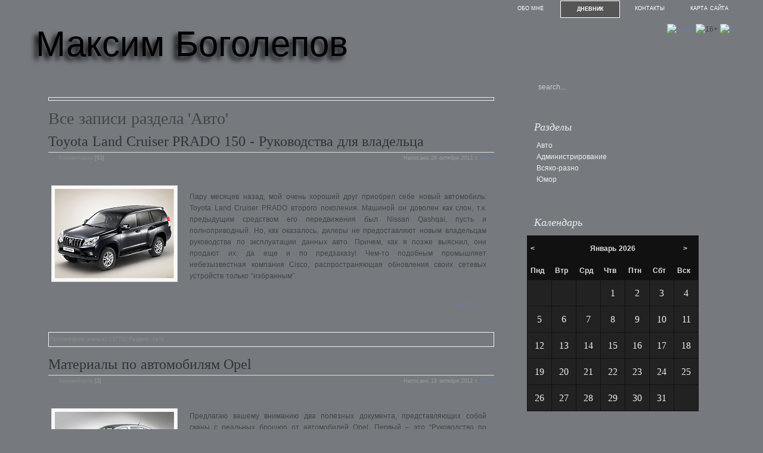

--- FILE ---
content_type: text/html; charset=utf-8
request_url: https://maxblogs.ru/articles/?pg=6&c=avto
body_size: 7948
content:
<!DOCTYPE html PUBLIC "-//W3C//DTD XHTML 1.0 Transitional//EN" "http://www.w3.org/TR/xhtml1/DTD/xhtml1-transitional.dtd">
<html xmlns="http://www.w3.org/1999/xhtml" xml:lang="en" lang="ru-ru" dir="ltr">

<head>
<meta http-equiv="content-type" content="text/html; charset=utf-8" />
<title>Авто - статьи раздела 6 &shy; Максим Боголепов</title>
<meta http-equiv="imagetoolbar" content="no" />


    <meta name="description" content="Домашняя страница Максима Боголепова" />


<meta name="title" content="Авто - статьи раздела 6 &shy; Максим Боголепов" />
<meta name="language" content="ru" />

    
        <link rel="canonical" href="https://maxblogs.ru/articles/" />
    

<meta name="revisit-after" content="7 days" />
<meta name="author" content="Максим Боголепов" />
<meta name="rating" content="general" />
<meta name="generator" content="Textpattern CMS" />
<meta name="copyright" content="Copyright 2009 - 2026, Максим Боголепов. Some rights reserved." />
<meta name="viewport" content="width=device-width, initial-scale=1" />
<meta name="index" content="https://maxblogs.ru/" />
<meta name="distribution" content="global" />
<meta name="robots" content="noindex, follow, noodp, noydir" />
<meta name="googlebot" content="noarchive" />
<link rel="home" href="https://maxblogs.ru/" />
<link rel="index" title="Домашняя страница Максима Боголепова" href="https://maxblogs.ru/" />
<link rel="EditURI" type="application/rsd+xml" title="RSD" href="https://maxblogs.ru/rpc/" />
<meta name="yandex-verification" content="ca998b078fab808c" />
<meta name="google-site-verification" content="1M3Vj1Vfr4DQvTODQ6bQnnp4FC9otCEtg_mEXda_l1E" />
<meta name="wot-verification" content="899bb82fb8b929c1d460" />
<link rel="icon" href="https://maxblogs.ru/favicon.ico" type="x-icon" />
<link rel="shortcut icon" href="https://maxblogs.ru/favicon.ico" type="x-icon" />
<link rel="stylesheet" type="text/css" media="screen" href="https://maxblogs.ru/css.php?n=reset&amp;t=default" />

<link rel="stylesheet" type="text/css" media="screen" href="https://maxblogs.ru/css.php?n=css-reset&amp;t=default" />

<link rel="stylesheet" type="text/css" media="screen" href="https://maxblogs.ru/css.php?n=translucence&amp;t=default" />

<link rel="stylesheet" type="text/css" media="screen" href="https://maxblogs.ru/css.php?n=custom&amp;t=default" />

<link rel="alternate" type="application/atom+xml" title="Atom канал" href="https://maxblogs.ru/atom/?section=articles&amp;category=avto" />
<link rel="alternate" type="application/rss+xml" title="RSS поток" href="https://maxblogs.ru/rss/?section=articles&amp;category=avto" />
<script src="https://maxblogs.ru/js/rating.js" type="text/javascript"></script>
<link rel="stylesheet" type="text/css" href="https://maxblogs.ru/css.php?n=prettyPhoto&amp;t=default" />

<script src="https://maxblogs.ru/js/jquery.js" type="text/javascript"></script>
<script src="https://maxblogs.ru/js/jquery.prettyPhoto.js" type="text/javascript"></script>
<script type="text/javascript">
  $(document).ready(function(){
$("a[rel^='prettyPhoto']").prettyPhoto({hook:'rel',theme:'light_rounded',slideshow:5000,autoplay_slideshow:false});
  });
</script>
<!--[if IE 6]><script src="https://maxblogs.ru/js/DD_belatedPNG_0.0.8a-min.js"></script>
<script>DD_belatedPNG.fix('#logo_img, #bg_header, #inner_body_block_head, #body_block, .mysite_widget_divider, #inner_body_block_foot, .header_socials img, #s');</script><![endif]-->
</head>

<body id="articles" class="alignC sidebar_1R">

<h1>
  
    
    Авто - статьи раздела. &shy; Максим Боголепов
    
  



</h1>

<div id="bg_middle">
<div id="bg_header">
<div id="bg_footer">
<div id="container">
<div id="header">
<div id="inner_header">

<!--LiveInternet counter--><script type="text/javascript"><!--
new Image().src = "http://counter.yadro.ru/hit?r"+
escape(document.referrer)+((typeof(screen)=="undefined")?"":
";s"+screen.width+"*"+screen.height+"*"+(screen.colorDepth?
screen.colorDepth:screen.pixelDepth))+";u"+escape(document.URL)+
";"+Math.random();//--></script><!--/LiveInternet counter-->

<!-- Yandex.Metrika counter -->
<script type="text/javascript">
(function (d, w, c) {
    (w[c] = w[c] || []).push(function() {
        try {
            w.yaCounter987442 = new Ya.Metrika({id:987442,
                    webvisor:true,
                    clickmap:true,
                    trackLinks:true,
                    accurateTrackBounce:true});
        } catch(e) { }
    });

    var n = d.getElementsByTagName("script")[0],
        s = d.createElement("script"),
        f = function () { n.parentNode.insertBefore(s, n); };
    s.type = "text/javascript";
    s.async = true;
    s.src = (d.location.protocol == "https:" ? "https:" : "http:") + "//mc.yandex.ru/metrika/watch.js";

    if (w.opera == "[object Opera]") {
        d.addEventListener("DOMContentLoaded", f, false);
    } else { f(); }
})(document, window, "yandex_metrika_callbacks");
</script>
<noscript><div><img src="//mc.yandex.ru/watch/987442" style="position:absolute; left:-9999px;" alt="" /></div></noscript>
<!-- /Yandex.Metrika counter -->

<!-- Rating@Mail.ru counter -->
<script type="text/javascript">
var _tmr = window._tmr || (window._tmr = []);
_tmr.push({id: "2001313", type: "pageView", start: (new Date()).getTime()});
(function (d, w, id) {
  if (d.getElementById(id)) return;
  var ts = d.createElement("script"); ts.type = "text/javascript"; ts.async = true; ts.id = id;
  ts.src = (d.location.protocol == "https:" ? "https:" : "http:") + "//top-fwz1.mail.ru/js/code.js";
  var f = function () {var s = d.getElementsByTagName("script")[0]; s.parentNode.insertBefore(ts, s);};
  if (w.opera == "[object Opera]") { d.addEventListener("DOMContentLoaded", f, false); } else { f(); }
})(document, window, "topmailru-code");
</script><noscript><div style="position:absolute;left:-10000px;">
<img src="//top-fwz1.mail.ru/counter?id=2001313;js=na" style="border:0;" height="1" width="1" alt="Рейтинг@Mail.ru" />
</div></noscript>
<!-- //Rating@Mail.ru counter -->

<div id="site_name"><a rel="home" href="https://maxblogs.ru/">Максим Боголепов</a></div>

<div id="social_media">
  <div id="feed" class="header_socials">
    <a title="Enter" href="https://maxblogs.ru/textpattern" target="_blank"><img alt="enter" src="https://maxblogs.ru/site-design/enter.png" /></a>
    <img title="Сождержимое сайта предназначено для пользователей старше 16 лет" alt="16+" style="cursor: pointer;" src="https://maxblogs.ru/site-design/16.png" />
    <a class="subscribe" rel="alternate" title="RSS2 Feed" href="https://maxblogs.ru/rss/"><img alt="rss" src="https://maxblogs.ru/site-design/rss.png" /></a>
  </div>
</div>
<div id="main_navigation" class="menu">

<ul class="section_list"><li><a href="https://maxblogs.ru/about/">Обо мне</a></li>
<li><a class="current_page_item" href="https://maxblogs.ru/articles/">Дневник</a></li>
<li><a href="https://maxblogs.ru/contact/">Контакты</a></li>
<li><a href="https://maxblogs.ru/sitemap/">Карта сайта</a></li></ul>

</div>
<div id="header_searchbar">
  <div id="mysite_search">
    <form method="post" id="searchform" action="https://maxblogs.ru/search/">
      <input type="text" class="field" name="q" id="q" value="search..." onfocus="if (this.value == 'search...') {this.value = '';}" onblur="if (this.value == '') {this.value = 'search...';}" />
      <input type="submit" id="searchsubmit" value="Search" />
    </form>
  </div>
</div>

<div id="header_image" ></div>
<div id="header_overlay"></div>
<br class="clearboth" />

</div> <!-- inner_header -->
</div> <!-- header -->

<div id="inner_body_block_head"></div>
<div id="body_block">
<div id="primary">
<div class="content">


<script type="text/javascript"><!--
google_ad_client = "ca-pub-3322995280738841";
/* 728x90, создано 25.03.10 */
google_ad_slot = "2090742975";
google_ad_width = 728;
google_ad_height = 90;
//-->
</script>
<script type="text/javascript"
src="http://pagead2.googlesyndication.com/pagead/show_ads.js">
</script>
<div id="fraza"></div>



  <h2 class="page_title">Все записи раздела 'Авто'</h2>
  


  <div id="post">

<h2 class="blog_h2"><a rel="bookmark" href="https://maxblogs.ru/articles/toyota-land-cruiser-prado-150-rukovodstva-dlya-vladeltsa">Toyota Land Cruiser PRADO 150 - Руководства для владельца</a></h2>

<div class="top_metadata">
<div class="comment_count"><a href="https://maxblogs.ru/articles/toyota-land-cruiser-prado-150-rukovodstva-dlya-vladeltsa#Комментарий"  class="comments_invite">Комментарии</a> [53]</div>
<div class="date_author">Написано 26 октября 2012 г. <a rel="author" href="https://maxblogs.ru/articles/?author=Makc">Makc</a></div>
</div>

<div class="entry">
<table width="740"><tr>
		<td width="200"><a href="http://www.maxblogs.ru/images/1329.jpg" rel="prettyPhoto" title="Toyota Land Cruiser PRADO" target="_blank"><img src="https://maxblogs.ru/images/1329t.png" alt="Toyota Land Cruiser PRADO 150" class="alignleft" width="200" height="150" /></a></td>
		<td>Пару месяцев назад, мой очень хороший друг приобрел себе новый автомобиль: Toyota Land Cruiser <span class="caps">PRADO</span> второго поколения. Машиной он доволен как слон, т.к. предыдущим средством его передвижения был Nissan Qashqai, пусть и полноприводный. Но, как оказалось, дилеры не предоставляют новым владельцам руководства по эксплуатации данных авто. Причем, как я позже выяснил, они продают их, да еще и по предзаказу! Чем-то подобным промышляет небезызвестная компания Cisco, распространяющая обновления своих сетевых устройств только &#8220;избранным&#8221;.</td>
</tr></table>
<div class="more_link"><a rel="bookmark" href="https://maxblogs.ru/articles/toyota-land-cruiser-prado-150-rukovodstva-dlya-vladeltsa">Далее ...</a></div>
</div>

<br class="clearboth" />

<div class="bottom_metadata">
<strong>Просмотров статьи:</strong> 137700 

<strong>Раздел:</strong> <a rel="tag" href="https://maxblogs.ru/articles/?c=avto">Авто</a>
</div>
</div><div id="post">

<h2 class="blog_h2"><a rel="bookmark" href="https://maxblogs.ru/articles/materialy-po-avtomobilyam-opel">Материалы по автомобилям Opel</a></h2>

<div class="top_metadata">
<div class="comment_count"><a href="https://maxblogs.ru/articles/materialy-po-avtomobilyam-opel#Комментарий"  class="comments_invite">Комментарии</a> [3]</div>
<div class="date_author">Написано 19 октября 2012 г. <a rel="author" href="https://maxblogs.ru/articles/?author=Makc">Makc</a></div>
</div>

<div class="entry">
<table width="740"><tr>
		<td width="200"><a href="http://www.maxblogs.ru/images/799.jpg" rel="prettyPhoto" title="Opel Astra H" target="_blank"><img src="https://maxblogs.ru/images/799t.jpg" alt="Opel Astra H Sedan" class="alignleft" width="200" height="100" /></a></td>
		<td>Предлагаю вашему вниманию два полезных документа, представляющих собой сканы с реальных брошюр от автомобилей Opel. Первый &#8211; это &#8220;Руководство по медиасистеме&#8221; (автомобильной информационно-развлекательной системе &#8211; магнитоле); второй &#8211; &#8220;Сервисный буклет Opel международного образца&#8221;, в котором вы найдете информацию о графике и регламенте технического обслуживания и гарантии на автомобили opel.</td>
</tr></table>
<div class="more_link"><a rel="bookmark" href="https://maxblogs.ru/articles/materialy-po-avtomobilyam-opel">Далее ...</a></div>
</div>

<br class="clearboth" />

<div class="bottom_metadata">
<strong>Просмотров статьи:</strong> 23524 

<strong>Раздел:</strong> <a rel="tag" href="https://maxblogs.ru/articles/?c=avto">Авто</a>
</div>
</div><div id="post">

<h2 class="blog_h2"><a rel="bookmark" href="https://maxblogs.ru/articles/shtrafy-s-1-go-yanvarya-2013-goda">Штрафы с 1-го января 2013 года</a></h2>

<div class="top_metadata">
<div class="comment_count"><a href="https://maxblogs.ru/articles/shtrafy-s-1-go-yanvarya-2013-goda#Комментарий"  class="comments_invite">Комментарии</a> [2]</div>
<div class="date_author">Написано 19 октября 2012 г. <a rel="author" href="https://maxblogs.ru/articles/?author=Makc">Makc</a></div>
</div>

<div class="entry">
<table width="740"><tr>
		<td width="200"><img src="https://maxblogs.ru/images/1319.jpg" alt="ПДД" class="alignleft" width="200" height="200" /></td>
		<td>Партия власти «Единая Россия» обнародовала текст поправок к Кодексу об административных правонарушениях (КоАП) РФ, усиливающих ответственность за правонарушения для водителей, вступающие в силу с 1 января 2013 года.</td>
		</tr></table>
<div class="more_link"><a rel="bookmark" href="https://maxblogs.ru/articles/shtrafy-s-1-go-yanvarya-2013-goda">Далее ...</a></div>
</div>

<br class="clearboth" />

<div class="bottom_metadata">
<strong>Просмотров статьи:</strong> 15927 

<strong>Раздел:</strong> <a rel="tag" href="https://maxblogs.ru/articles/?c=avto">Авто</a>
</div>
</div><div id="post">

<h2 class="blog_h2"><a rel="bookmark" href="https://maxblogs.ru/articles/obzor-detskogo-avtokresla">Обзор детского автокресла</a></h2>

<div class="top_metadata">
<div class="comment_count"><a href="https://maxblogs.ru/articles/obzor-detskogo-avtokresla#Комментарий"  class="comments_invite">Комментарии</a> [4]</div>
<div class="date_author">Написано 20 сентября 2012 г. <a rel="author" href="https://maxblogs.ru/articles/?author=Makc">Makc</a></div>
</div>

<div class="entry">
<table width="740"><tr>
		<td width="200"><a href="http://www.maxblogs.ru/images/1250.jpg" rel="prettyPhoto" title="Ребенок в машине" target="_blank"><img src="https://maxblogs.ru/images/1250t.jpg" alt="Ребенок в машине" class="alignleft" width="200" height="186" /></a></td>
		<td>Как и любые другие любящие родители, мы с супругой озабочены безопасностью нашего ребенка: дома, на улице, в автомобиле. Недавно нам пришлось решать не тривиальную задачу &#8211; как перевезти на машине нашего двухмесячного сына за 1300 километров к родственникам в Краснодарский край. Нам предстояло пройти через муки выбора детского удерживающего устройства &#8211; автокресла.</td>
		</tr></table>
<div class="more_link"><a rel="bookmark" href="https://maxblogs.ru/articles/obzor-detskogo-avtokresla">Далее ...</a></div>
</div>

<br class="clearboth" />

<div class="bottom_metadata">
<strong>Просмотров статьи:</strong> 28324 

<strong>Раздел:</strong> <a rel="tag" href="https://maxblogs.ru/articles/?c=avto">Авто</a>
</div>
</div><div id="post">

<h2 class="blog_h2"><a rel="bookmark" href="https://maxblogs.ru/articles/primery-videorolikov-snyatykh-s-pomoshchyu-dod-f900lhd">Примеры видеороликов, снятых с помощью DOD F900LHD</a></h2>

<div class="top_metadata">
<div class="comment_count"><a href="https://maxblogs.ru/articles/primery-videorolikov-snyatykh-s-pomoshchyu-dod-f900lhd#Комментарий"  class="comments_invite">Комментарии</a></div>
<div class="date_author">Написано 18 сентября 2012 г. <a rel="author" href="https://maxblogs.ru/articles/?author=Makc">Makc</a></div>
</div>

<div class="entry">
<table width="740"><tr>
		<td width="200"><a href="http://www.maxblogs.ru/images/1209.jpg" rel="prettyPhoto" title="DOD F900LHD" target="_blank"><img src="https://maxblogs.ru/images/1209t.jpg" alt="DOD F900LHD" class="alignleft" width="200" height="158" /></a></td>
		<td>С момента <a href="http://www.maxblogs.ru/407" title="Обзор видеорегистратора DOD F900LHD" target="_blank">покупки видеорегистратора</a> прошло больше месяца. Все это время я снимал свои поездки в различных видеорежимах и теперь выкладываю на ваш суд то, что получилось. Быть может, просмотр данного материала поможет вам определиться: приобретать данное устройство или нет.</td>
		</tr></table>
<div class="more_link"><a rel="bookmark" href="https://maxblogs.ru/articles/primery-videorolikov-snyatykh-s-pomoshchyu-dod-f900lhd">Далее ...</a></div>
</div>

<br class="clearboth" />

<div class="bottom_metadata">
<strong>Просмотров статьи:</strong> 14672 

<strong>Раздел:</strong> <a rel="tag" href="https://maxblogs.ru/articles/?c=avto">Авто</a>
</div>
</div>
  

<div class="blog_navigation">


          <ul id="pagenation">
<li class=''><a href='?pg=1&amp;c=avto' title='Первая страница'>&lt;&lt; Первая</a></li>
<li class=''><a href='?pg=5&amp;c=avto' title='Предыдущая страница'>&lt; Назад</a></li>
<li class=''><a href='?pg=1&amp;c=avto' title='Страница 1'>1</a></li>
<li class=''><a href='?pg=2&amp;c=avto' title='Страница 2'>2</a></li>
<li class=''><a href='?pg=3&amp;c=avto' title='Страница 3'>3</a></li>
<li class=''><a href='?pg=4&amp;c=avto' title='Страница 4'>4</a></li>
<li class=''><a href='?pg=5&amp;c=avto' title='Страница 5'>5</a></li>
<li class='current  '>6</li>
<li class=''><a href='?pg=7&amp;c=avto' title='Страница 7'>7</a></li>
<li class=''><a href='?pg=8&amp;c=avto' title='Страница 8'>8</a></li>
<li class=''><a href='?pg=9&amp;c=avto' title='Страница 9'>9</a></li>
<li class=''><a href='?pg=10&amp;c=avto' title='Страница 10'>10</a></li>
<li class=''><a href='?pg=7&amp;c=avto' title='Следующая страница'>Вперед &gt;</a></li>
<li class=''><a href='?pg=12&amp;c=avto' title='Последняя страница'>Последняя &gt;&gt;</a></li>
</ul>


</div>

</div>
</div>

<div id="secondary">
  <div class="content">
    <div class="mysite_widget_divider">
<div class="mysite_widget">
<h4>Разделы</h4>
<ul class="cbs_category_list"><li><a href="https://maxblogs.ru/articles/?c=avto">Авто</a></li>
<li><a href="https://maxblogs.ru/articles/?c=administrirovanie">Администрирование</a></li>
<li><a href="https://maxblogs.ru/articles/?c=vsyako-razno">Всяко-разно</a></li>
<li><a href="https://maxblogs.ru/articles/?c=yumor">Юмор</a></li></ul>
</div> <!-- mysite_widget -->
</div> <!-- mysite_widget_divider -->
    <div class="mysite_widget_divider">
<div class="mysite_widget">
<div id="calendar_wrap">
<h4>Календарь</h4>
<table id="small-calendar"><thead><tr class="smd_cal_navrow"><th><a href="/articles/udalenie-bonjour-service?calid=small-calendar&#38;m=12&#38;y=2025" class="smd_cal_navprev">&#60;</a></th><th colspan="5"><form action="/articles/udalenie-bonjour-service" method="get"><span>Январь</span>&#160;<span>2026</span></form></th><th><a href="/articles/udalenie-bonjour-service?calid=small-calendar&#38;m=2&#38;y=2026" class="smd_cal_navnext">&#62;</a></th></tr><tr class="smd_cal_daynames"><th>Пнд</th><th>Втр</th><th>Срд</th><th>Чтв</th><th>Птн</th><th>Сбт</th><th>Вск</th></tr></thead><tbody><tr><td class="smd_cal_empty">&nbsp;</td><td class="smd_cal_empty">&nbsp;</td><td class="smd_cal_empty">&nbsp;</td><td>
<h4>1</h4>
</td><td>
<h4>2</h4>
</td><td>
<h4>3</h4>
</td><td>
<h4>4</h4>
</td></tr><tr><td>
<h4>5</h4>
</td><td>
<h4>6</h4>
</td><td>
<h4>7</h4>
</td><td>
<h4>8</h4>
</td><td>
<h4>9</h4>
</td><td>
<h4>10</h4>
</td><td>
<h4>11</h4>
</td></tr><tr><td>
<h4>12</h4>
</td><td>
<h4>13</h4>
</td><td>
<h4>14</h4>
</td><td>
<h4>15</h4>
</td><td>
<h4>16</h4>
</td><td>
<h4>17</h4>
</td><td>
<h4>18</h4>
</td></tr><tr><td>
<h4>19</h4>
</td><td>
<h4>20</h4>
</td><td>
<h4>21</h4>
</td><td>
<h4>22</h4>
</td><td>
<h4>23</h4>
</td><td>
<h4>24</h4>
</td><td>
<h4>25</h4>
</td></tr><tr><td>
<h4>26</h4>
</td><td class="smd_cal_today">
<h4>27</h4>
</td><td>
<h4>28</h4>
</td><td>
<h4>29</h4>
</td><td>
<h4>30</h4>
</td><td>
<h4>31</h4>
</td><td class="smd_cal_empty">&nbsp;</td>
	</tr></tbody></table>
</div> <!-- calendar_wrap -->
</div> <!-- mysite_widget -->
</div> <!-- mysite_widget_divider -->
    <div class="mysite_widget_divider">
<div class="mysite_widget">
<h4>Недавние статьи</h4>
<ul>
<li><a rel="bookmark" href="https://maxblogs.ru/articles/eksgumatsiya">Эксгумация</a></li><li><a rel="bookmark" href="https://maxblogs.ru/articles/proshivka-versii-22-dlya-transcend-pf830">Прошивка версии 2.2 для Transcend PF830</a></li><li><a rel="bookmark" href="https://maxblogs.ru/articles/s-novym-2017-godom">С Новым 2017 годом!</a></li><li><a rel="bookmark" href="https://maxblogs.ru/articles/umenshenie-baz-pochtovykh-yashchikov-exchange">Уменьшение баз почтовых ящиков exchange</a></li>
</ul>
</div> <!-- mysite_widget -->
</div> <!-- mysite_widget_divider -->
    <div class="mysite_widget_divider">
  <div class="mysite_widget" align="center">

<!--LiveInternet logo--><a href="http://www.liveinternet.ru/click"
target="_blank"><img src="http://counter.yadro.ru/logo?21.5"
title="LiveInternet: показано число просмотров и посетителей за 24 часа"
alt="" border="0" width="88" height="31"/></a><!--/LiveInternet-->

<!-- begin of Top100 code -->
<script id="top100Counter" type="text/javascript" src="http://counter.rambler.ru/top100.jcn?2587185"></script><noscript><a href="http://top100.rambler.ru/navi/2587185/"><img src="http://counter.rambler.ru/top100.cnt?2587185" alt="Rambler's Top100" border="0" /></a></noscript>
<!-- end of Top100 code -->

<!-- Rating@Mail.ru logo -->
<a href="http://top.mail.ru/jump?from=2001313" target="_blank">
<img src="//top-fwz1.mail.ru/counter?id=2001313;t=464;l=1" 
style="border:0;" height="31" width="88" alt="Рейтинг@Mail.ru" /></a>
<!-- //Rating@Mail.ru logo -->

</div>
</div>
  </div>
</div>

<br class="clearboth" />
</div>
<div id="inner_body_block_foot"></div>

<div id="footer">
<div id="inner_footer">

<div id="footer_nav">
<ul class="section_list"><li><a href="https://maxblogs.ru/about/">Обо мне</a></li>
<li><a href="https://maxblogs.ru/articles/">Дневник</a></li>
<li><a href="https://maxblogs.ru/contact/">Контакты</a></li>
<li><a href="https://maxblogs.ru/sitemap/">Карта сайта</a></li></ul>
</div>

<div id="footer_link">Я&nbsp;благодарен&nbsp;<a rel="external" href="http://textpattern.com" target="_blank" title="">Textpattern</a>&nbsp;за&nbsp;движок&nbsp;сайта&nbsp;&nbsp;|&nbsp;&nbsp;<a rel="home" href="https://maxblogs.ru/">Максим Боголепов</a>&nbsp;&copy;&nbsp;2009&nbsp;-&nbsp;2026</div>
<br class="clearboth" />
</div>
</div>

</div><!-- container -->
</div><!-- bg_footer -->
</div><!-- bg_header -->
</div><!-- bg_middle -->


<script type="text/javascript">
var gaJsHost = (("https:" == document.location.protocol) ? "https://ssl." : "http://www.");
document.write(unescape("%3Cscript src='" + gaJsHost + "google-analytics.com/ga.js' type='text/javascript'%3E%3C/script%3E"));
</script>
<script type="text/javascript">
try {
var pageTracker = _gat._getTracker("UA-16102958-1");
pageTracker._trackPageview();
} catch(err) {}</script>

</body>
</html>

--- FILE ---
content_type: text/css; charset=utf-8
request_url: https://maxblogs.ru/css.php?n=css-reset&t=default
body_size: 1665
content:
html, body, div, span, object, iframe, h1, h2, h3, h4, h5, h6, p, blockquote, pre, a, address, code, del, dfn, em, img, q, dl, dt, dd, ol, ul, li, table, caption, tbody, tfoot, thead, tr, th, td {
	margin: 0;
	padding: 0;
	border: 0;
	vertical-align: baseline;
}

:focus {
	outline: 0;
}

body {
	line-height: 19px;
	word-spacing: 0.8px;
	font-size: 12px;
	color: #444;
	font-family: Tahoma, Arial, sans-serif;
	background: url(site-design/lights.jpg) repeat-x top center #767a7f fixed;
}

hr, p, ul, ol, dl, pre, address, table, form {
	margin: 7px 0px;
}

a:link, #site_name a, a:visited {
	color: #6D7C9F;
	text-decoration: none;
}

a:hover, a:active, a:focus {
	color: #767a7f;
	text-decoration: none;
	outline: none;
	-moz-outline-style: none;
}

table {
	border-collapse: collapse;
	border-spacing: 0;
}

caption, th, code {
	text-align: left;
}

td {
	text-align: justify;
	border: 0 auto;
	padding: 5px;
}

table, td, th {
	vertical-align: middle;
}

th, pre, textarea {
	border: 1px solid #ddd;
	padding: 5px;
	text-align: left;
}

pre, textarea {
	background-color: #F9F9F9;
}

code, pre {
	font-family: monospace, Verdana, Arial, sans-serif;
}

code {
	background-color: #f2e8c9;	
}

tr.alt td, th {
	background-color: #f1f1f1;
}

.page_title, #site_name, h2, h3, h4, h5, h6 {
	word-spacing: 0.8px;
	margin: 20px 0;
	font-family: georgia,times,serif;
	font-weight: lighter;
}

h1 {
	display: none;
	visibility: hidden;
	height: 1px;
	line-height: 0;
}

h2 {font-size:28px;}

h3 {font-size:22px;}

h4 {font-size:20px;}

h5 {font-size:18px;}

h6 {font-size:16px;}

body.fullwidth h2.page_title {
	margin-top: 52px;
}

strong, th, thead td, dt, dfn, b, label, caption, legend {
	font-weight: bold;
}

cite, em, dfn, i {
	font-style: italic;
}

hr {
	border: 0px;
	clear: both;
}

ul {
	list-style: square outside;
}

ol {
	list-style: decimal outside;
}

ul, ol, dd {
	margin-left: 24px;
}

ul ul, ol ul, ul ol, ol ol {
	margin-bottom:0;
}

#archive ul {
	list-style: none;
	margin-left: 0;
}

pre {
	white-space: pre;
	overflow: auto;
	width: 95%;
	padding: 8px;
}

blockquote {
	margin: 20px;
	padding: 10px 40px;
	background-color: #f9f9f9;
	background-image: url(quote_dark.png);
	background-repeat: no-repeat;
	background-position: 4px 4px;
	border: 1px solid #ddd;
}

fieldset {
	padding: 20px;
	border: 1px solid #ddd;
	background-color: #f9f9f9;
}

#primary, #secondary {
	position: relative;
	overflow: hidden;
}

* html #primary, * html #secondary {
	display: inline;
}

* html body.alignC {
	text-align: center;
}

body.alignC #container {
	position: relative;
	text-align: left;
	margin: 0 auto;
}

#container {
	width: 900px;
}

body.sidebar_1R #primary {
	float: left;
	width: 600px;
}

body.sidebar_1R #secondary {
	float: right;
	width:300px;
}

/* Content Margins */

#primary .content {
	margin: 10px;
}

#secondary .content {
	margin: 10px;
}

.clearboth {
	clear: both;
	display: block;
	height: 0px;
	visibility: hidden;
}

#header, #body_block, #footer {
	position: relative;
	clear: both;
	width: 100%;
}

#logo, #site_name, #tag_line, #header_searchbar, #header_image, #header_overlay, #announcement_text, #main_navigation {
	position: absolute;
}

#header {
	z-index: 2;
}

#body_block {
	z-index: 0;
}

#header_image {
	z-index: 1;
	overflow: hidden;
}

#header_overlay {
	z-index: 2;
}

#announcement_text {
	z-index: 3;
}

#header_searchbar {
	z-index: 21;
}

#footer {
	text-align: center;
	font-size: 10px;
}

#inner_footer {
	padding-top: 20px;
}

#footer_nav, #footer_link, #footer_xtrainfo {
	clear: both;
}

#footer_nav ul {
	list-style: none;
	margin: 0;
}

#footer_nav li {
	list-style: none;
	display: inline;
	padding: 0 8px;
}

#logo, #header_image, #header_overlay {
	background-repeat: no-repeat;
	background-position:top left;
}

#header_searchbar #searchsubmit {
	display: none;
}

.menu {
	position: relative;
	z-index: 22;
	font: 11px Verdana;
}

.menu ul {
	margin: 0;
	padding: 0;
	list-style-type: none;
	font-size: 0.8em;
	line-height: 9px;
}

.menu ul li {
	position: relative;
	display: inline;
	float: left;
	width: 100px;
}

.menu ul li a, .menu ul li a:link, .menu ul li a:visited {
	color: #fff;
}

.menu li a {
	display: block;
	background: transparent;
	padding: 9px 10px;
 	text-decoration: none;
}

.menu li a:hover {
	background: #555;
	color: #fff;
 	text-decoration: none;
	border: 1px solid #fff;
}

.menu li a.current_page_item {
	background: #555;
	border: 1px solid #fff;
	font-weight: 700;
}

--- FILE ---
content_type: text/css; charset=utf-8
request_url: https://maxblogs.ru/css.php?n=translucence&t=default
body_size: 3571
content:
/* Clearfix */
.clearfix:after {
	content: "."; 
	display: block; 
	height: 1px; 
	clear: both; .mysite_widget
	visibility: hidden;
	}

.clearfix {
	display: inline-block;
	}

/* Hides from IE-mac \*/
.clearfix {
	display: block;
	}

/* End hide from IE-mac */
#accessibility .skip, #accessibility .hideme {
	position:absolute;
	left:-1000em;
	top:-1000em;
	}

#accessibility .skip:focus, #accessibility .skip:active {
	position:static;
	left:100px;
	top:200px;
	}

/* Dimensions */
#header {
	height: 100px;
	}

#container {
	width: 1200px;
	min-width: 1200px;
	}

#body_block #primary,
#footer {
	width: 800px;
	}

body.fullwidth #body_block #primary, body.fullwidth #footer {
	width: 1200px;
	}

#body_block #secondary {
	width: 380px;
	top: -15px;
	}

#body_block #primary {
	top: -45px;
	}

#primary .content {
	margin-left: 40px;
	margin-right: 10px;
	padding: 1px;
	margin-top: 0px;
	text-align: justify;
	}

body.fullwidth #primary .content {
	margin-right: 54px;
	}

#secondary .content {
	margin 20px 10px;
	}

#inner_footer {
	padding-top: 0px;
	padding-bottom: 20px;
	}

/* Graphics */
#bg_header {
	background-image: url(site-design/menu.png);
	background-repeat: repeat-x;
	min-width: 950px;
	}

#bg_middle {
	min-width: 950px;
	}

#inner_body_block_head {
	height: 87px;
	background-color: transparent;
	background-image: url(site-design/content_top.png);
	background-position: left top;
	background-repeat: no-repeat;
	}

body.fullwidth #inner_body_block_head {
	height: 55px;
	background-image: url(site-design/content_top_fullwidth.png);
	}

#body_block {
	background-color: transparent;
	background-image: url(site-design/content_middle.png);
	background-position: left top;
	background-repeat: repeat-y;
	}

body.fullwidth #body_block {
	background-image: url(site-design/content_middle_fullwidth.png);
	}

#inner_body_block_foot {
	height: 94px;
	background-color: transparent;
	background-image: url(site-design/content_bottom.png);
	background-position: left bottom;
	background-repeat: no-repeat;
	}

body.fullwidth #inner_body_block_foot {
	height: 53px;
	background-image: url(site-design/content_bottom_fullwidth.png);
	}

/* Header */
#header_searchbar{
	position: absolute;
	top: 131px;
	right: 55px;
	background-image: none;
/*	//top: 130px; */
	}

#header_searchbar #q {
	background-position: 3px 2px;
	background-repeat: no-repeat;
	background-color: transparent;
	background-image: url(site-design/search_white.png);
	padding-left: 18px;
	border: 0px solid transparent;
	color: #ccc;
	width: 280px;
	}

#main_navigation {
	font-family: Tahoma,sans-serif;
	font-size: 11px;
	right: 0;
	text-transform: uppercase;
	top: 1px;
	text-align: center;
	}

#social_media {
	position: absolute;
	top: 40px;
	right: 0; /*left: 645px;*/
	}

.header_socials {
	float: left;
	display: inline;
	}

/* _______ 02 - Typography */
.blog_h2 {
	font-size: 24px;
	margin-bottom: 8px;
	}

.blog_h2 a:link, .blog_h2 a:visited {
	color: #333;
	}

#site_name, #site_name a {
	top: 44px;
	left: 20px;
	font-family: "Trebuchet MS", tahoma, sans-serif;
	font-size: 60px;
	font-style: normal;
	color: #000;
	text-shadow: -0.1em 0.1em 0.15em #000;
	}

#logo {
	height: 80px;
	top: 32px;
	left: 12px;
	width: 260px;
	}

#tag_line {
	left: 40px;
	top: 80px;
	font-size: 13px;
	color: #111;
	}

#footer, #footer a:link, #footer a:visited {
	color: #111;
	font-weight: bold;
	}

#secondary .content {
	color: #ddd;
	}

#secondary .content h4, #secondary .content a:link, #secondary .content a:visited {
	color: #eee;
	}

/* _______ 03 - Sidebar & Widgets */
.mysite_widget {
	padding: 10px 30px 20px 10px;
	margin: 4px;
	}

.mysite_widget h4 {
	font-size: 18px;
	font-weight: normal;
	margin: 12px;
	font-style: italic;
	font-family: Georgia, Times, serif;

	}

.mysite_widget_divider {
	background-image: url(site-design/sidebar-div.png);
	background-repeat: no-repeat;
	}


.mysite_widget ul {
	list-style: none;
	margin-left: 16px;
	margin-top: 0px;
	}

/* Calendar Widget */
#small-calendar tr.smd_cal_navrow form {
	text-align: center;
	}

#small-calendar h4 {
	font-size: 16px;
	font-style: normal;
	}

#small-calendar td {
	background-color: #222;
	border: 1px solid #111;
	padding: 0;
	text-align: center;
	}

#small-calendar tr.alt td, #small-calendar th {
	background-color: #111;
	border: 1px solid #111;
	}

#small-calendar td.smd_cal_event {
	background-color: #555;
	}

#small-calendar tr.smd_cal_navrow th a.smd_cal_navnext {
	padding-left: 10px;
	}

#small-calendar tfoot td {
	background-color: transparent;
	border: 1px solid transparent;
	}

#small-calendar a {
	display: block;
	}

/* Archive Page and Widget */
dl#archive-menu, dl#sidebar-archive-menu {}
dl#archive-menu dt, dl#sidebar-archive-menu dt {
	font-style: italic;
	font-size: 14px;
	text-decoration: underline;
	}

dl#archive-menu dd, dl#sidebar-archive-menu dd {
	display: inline;
	line-height: 24px;
	margin-left: 15px;
	}

/* ________ 04 - Blog & Metadata Styles */
.top_metadata {
	border-top: 1px solid #ddd;
	padding-bottom: 20px;
	color: #999;
	font-size: 9px;
	}

.comment_count {
	background-image: url(site-design/comment-bubble.jpg);
	background-repeat: no-repeat;
	background-position: -6px;
	padding-left: 18px;
	float: left;
	}

.comment_count a:link, .comment_count a:visited, .bottom_metadata a:visited, .bottom_metadata a:link {
	color: #888;
	}

.date_author {
	float: right;
	}

.entry {
	margin: 30px 0 30px;
	}

.more_link {
	background-image: url(site-design/readmore.jpg);
	background-repeat: no-repeat;
	text-align: center;
	width: 78px;
	float: right;
	color: #888;
	font-size: 10px;
	padding: 4px;
	}

.more_link a {
	display: block;
	}

.bottom_metadata {
	border: 1px solid #f1f1f1;
	color: #888;
	font-size: 9px;
	margin: 20px 0;
	padding: 2px;
	background-image: url(site-design/meta-footer.jpg);
	background-position: bottom;
	background-repeat: repeat-x;
	}

.tags {
	padding-right: 20px;
	}

.blog_navigation .alignleft, .blog_navigation .alignright {
	width: 45%;
	}

.blog_navigation .alignright {
	text-align: right;
	}

/* _______ 05 - Comments */
#comments {
/*	width: 90%;*/
}

h4 #comment {
	clear: both;
	margin: 45px 0 20px 0;
	font-size: 20px;
	}

.commentlist {
	margin: 0 0 20px 0;
	}

.commentlist .comment {
	font-size: inherit;
	border-left: 1px solid #ccc;
	margin: 15px 0 10px;
	padding: 10px;
	list-style: none;
	}

.commentlist .comment .avatar {
	float: left;
	padding: 0px;
	margin-right: 12px;
	border: 2px solid #f2e9ea;
	}

.commentlist cite {
	font-weight: bold;
	font-style: normal;
	font-size: 14px;
	}

.commentlist cite a:link, .commentlist cite a:visited {
	color: #333;
	}

.commentlist p {
	font-size: 12px;
	font-weight: normal;
	margin: 10px 5px 10px 0;
	padding-top: 10px;
	text-transform: none;
	}

.commentmetadata {
	display: block;
	font-size: 10px;
	font-weight: normal;
	margin: 0;
	}

.commentlist p#previewMessage {
	font-weight: bold;
	}

#comments p#txpCommentInputForm {
	font-weight: bold;
	text-align: center;
	width: 75%;
	margin-left: auto;
	margin-right: auto;
	padding: 10px;
	border: 1px solid #bbb;
	background-color: f1f1f1;
	}

/* ________ 06 - Comment Form */
#txpCommentInputForm {}

#txpCommentInputForm h4 {
	clear: both;
	margin: 45px 0 20px 0;
	font-size: 20px;
	}

#txpCommentInputForm .commentErrorMessage {}

#txpCommentInputForm ul.comments_error {}

#txpCommentInputForm ul.comments_error li {}

#txpCommentInputForm input#name, #txpCommentInputForm input#email, #txpCommentInputForm input#web {
	width: 70%;
}

#txpCommentInputForm textarea#message {
	width: 70%;
	height: 150px;
	background-color: #fff;
	border: 1px solid #aaa;
	padding: 1px;
	}

#txpCommentInputForm input#txpCommentPreview {}

#txpCommentInputForm input#txpCommentSubmit {}

#txpCommentInputForm p.commentErrorMessage {
	font-weight: bold;
	font-size: 14px;
	color: #555;
	}

#txpCommentInputForm p.commentErrorMessage span {
	font-size: 24px;
	font-style: italic;
	margin-right: 15px;
	}

#txpCommentInputForm ul.comments_error {
	color: #C42B1A;
}

/* _______ 07 - Email Form */
.post .zemContactForm {
	margin-top: 25px;
	}

.post .zemContactForm legend {
	display: none;
	visibility: hidden;
	}

.post .zemContactForm label {
	margin-bottom: 5px;
	}

.post .zemContactForm input#Name, .post .zemContactForm input#Email, .post .zemContactForm textarea#Message {
	width: 70%;
	}

.post .zemContactForm textarea#Message {
	height: 150px;
	background-color: #fff;
	border: 1px solid #aaa;
	padding: 1px;
	}

.post .zemContactForm ul.zemError {
	color: #C42B1A;
	}

/*  ________ 08 - Error Pages */
h2.error-status {
	font-size: 36px;
	text-align: center;
	margin-top: 75px;
	}

p.error-msg {
	text-align: center;
	line-height: 32px;
	}

/*  _______ 09 - Default Classes & IDs */
#page-links a {
	padding: 4px;
	border: 1px solid #ddd;
	}

img.alignright, img.alignleft, img.aligncenter {
	padding: 5px;
	background-color: #f9f9f9;
	border: 1px solid #ddd;
	}

div.alignright, img.alignright, a img.alignright {
	float: right;
	margin: 0px 0px 10px 10px
	}

div.alignleft, img.alignleft, a img.alignleft {
	float: left;
	margin: 0px 10px 10px 0px;
	}

div.aligncenter, img.aligncenter, a img.aligncenter {
	display: block;
	margin-left: auto;
	margin-right: auto;
	}

.post #share {
	position:relative;
	padding: 0 0 0 120px;
	}

.post #share .banner {
	background: url(site-design/banner-share.png) no-repeat;
	position: absolute;
	top: 0;
	left: -40px;
	width: 115px;
	height: 36px;
	color: #fff;
	font: bold italic 14px Georgia, serif;
	text-shadow: #555 0 1px ;
	line-height: 29px;
	padding: 0 0 0 16px;
	}

.post #share a img {
	padding: 0 10px 0 0;
	opacity: 0.7;
	}

.post #share a:hover img {
	padding:0 10px 0 0;
	opacity:1;
	}

#fraza {
	border: 1px solid #f1f1f1;
	font-style: italic;
	font-family: Georgia, Times, serif;
	color: #888;
	font-size: 1.4em;
	margin: 20px 0px;
	padding: 2px;
	background-image: url(site-design/meta-footer.jpg);
	background-position: bottom;
	background-repeat: repeat-x;
	}

/*  styles for the unit rater     */
.ratingblock {
        width: 50%;
        display:block;
        }

.loading {
        height: 30px;
        background: url('../site-design/working.gif') 50% 50% no-repeat;
        }

.unit-rating { /* the UL */
        list-style:none;
        margin: 0px;
        padding:0px;
        height: 30px;
        position: relative;
        background: url('../site-design/starrating.gif') top left repeat-x;
        }

.unit-rating li{
    text-indent: -90000px;
        padding:0px;
        margin:0px;
        /*\*/
        float: left;
        /* */
        }

.unit-rating li a {
        outline: none;
        display:block;
        width:30px;
        height: 30px;
        text-decoration: none;
        text-indent: -9000px;
        z-index: 20;
        position: absolute;
        padding: 0px;
        }

.unit-rating li a:hover{
        background: url('../site-design/starrating.gif') left center;
        z-index: 2;
        left: 0px;
        }

.unit-rating a.r1-unit{left: 0px;}
.unit-rating a.r1-unit:hover{width:30px;}
.unit-rating a.r2-unit{left:30px;}
.unit-rating a.r2-unit:hover{width: 60px;}
.unit-rating a.r3-unit{left: 60px;}
.unit-rating a.r3-unit:hover{width: 90px;}
.unit-rating a.r4-unit{left: 90px;}
.unit-rating a.r4-unit:hover{width: 120px;}
.unit-rating a.r5-unit{left: 120px;}
.unit-rating a.r5-unit:hover{width: 150px;}
.unit-rating a.r6-unit{left: 150px;}
.unit-rating a.r6-unit:hover{width: 180px;}
.unit-rating a.r7-unit{left: 180px;}
.unit-rating a.r7-unit:hover{width: 210px;}
.unit-rating a.r8-unit{left: 210px;}
.unit-rating a.r8-unit:hover{width: 240px;}
.unit-rating a.r9-unit{left: 240px;}
.unit-rating a.r9-unit:hover{width: 270px;}
.unit-rating a.r10-unit{left: 270px;}
.unit-rating a.r10-unit:hover{width: 300px;}

.unit-rating li.current-rating {
        background: url('../site-design/starrating.gif') left bottom;
        position: absolute;
        height: 30px;
        display: block;
        text-indent: -9000px;
        z-index: 1;
        }

.voted {color:#999;}
.thanks {color:#36AA3D;}

/*pagenation*/
.pagenation, .flvid {
	display:block;
	margin: 0 auto;
	text-align: center;
	}
#pagenation a {
	background-color: #000;
	color: white;
	}
#pagenation a:hover {
	background-color: #555;
	}
#pagenation li {
	float: left;
	list-style-type: none;
	border: 1px solid white;
	}
#pagenation li a, li.current {
	display: block;
	padding: 0 10px;
	font-size: 0.9em;
	}

--- FILE ---
content_type: text/css; charset=utf-8
request_url: https://maxblogs.ru/css.php?n=prettyPhoto&t=default
body_size: 3385
content:
div.pp_default .pp_top,div.pp_default .pp_top .pp_middle,div.pp_default .pp_top .pp_left,div.pp_default .pp_top .pp_right,div.pp_default .pp_bottom,div.pp_default .pp_bottom .pp_left,div.pp_default .pp_bottom .pp_middle,div.pp_default .pp_bottom .pp_right{height:13px}
div.pp_default .pp_top .pp_left{background:url(../site-design/prettyPhoto/default/sprite.png) -78px -93px no-repeat}
div.pp_default .pp_top .pp_middle{background:url(../site-design/prettyPhoto/default/sprite_x.png) top left repeat-x}
div.pp_default .pp_top .pp_right{background:url(../site-design/prettyPhoto/default/sprite.png) -112px -93px no-repeat}
div.pp_default .pp_content .ppt{color:#f8f8f8}
div.pp_default .pp_content_container .pp_left{background:url(../site-design/prettyPhoto/default/sprite_y.png) -7px 0 repeat-y;padding-left:13px}
div.pp_default .pp_content_container .pp_right{background:url(../site-design/prettyPhoto/default/sprite_y.png) top right repeat-y;padding-right:13px}
div.pp_default .pp_next:hover{background:url(../site-design/prettyPhoto/default/sprite_next.png) center right no-repeat;cursor:pointer}
div.pp_default .pp_previous:hover{background:url(../site-design/prettyPhoto/default/sprite_prev.png) center left no-repeat;cursor:pointer}
div.pp_default .pp_expand{background:url(../site-design/prettyPhoto/default/sprite.png) 0 -29px no-repeat;cursor:pointer;width:28px;height:28px}
div.pp_default .pp_expand:hover{background:url(../site-design/prettyPhoto/default/sprite.png) 0 -56px no-repeat;cursor:pointer}
div.pp_default .pp_contract{background:url(../site-design/prettyPhoto/default/sprite.png) 0 -84px no-repeat;cursor:pointer;width:28px;height:28px}
div.pp_default .pp_contract:hover{background:url(../site-design/prettyPhoto/default/sprite.png) 0 -113px no-repeat;cursor:pointer}
div.pp_default .pp_close{width:30px;height:30px;background:url(../site-design/prettyPhoto/default/sprite.png) 2px 1px no-repeat;cursor:pointer}
div.pp_default .pp_gallery ul li a{background:url(../site-design/prettyPhoto/default/default_thumb.png) center center #f8f8f8;border:1px solid #aaa}
div.pp_default .pp_social{margin-top:7px}
div.pp_default .pp_gallery a.pp_arrow_previous,div.pp_default .pp_gallery a.pp_arrow_next{position:static;left:auto}
div.pp_default .pp_nav .pp_play,div.pp_default .pp_nav .pp_pause{background:url(../site-design/prettyPhoto/default/sprite.png) -51px 1px no-repeat;height:30px;width:30px}
div.pp_default .pp_nav .pp_pause{background-position:-51px -29px}
div.pp_default a.pp_arrow_previous,div.pp_default a.pp_arrow_next{background:url(../site-design/prettyPhoto/default/sprite.png) -31px -3px no-repeat;height:20px;width:20px;margin:4px 0 0}
div.pp_default a.pp_arrow_next{left:52px;background-position:-82px -3px}
div.pp_default .pp_content_container .pp_details{margin-top:5px}
div.pp_default .pp_nav{clear:none;height:30px;width:110px;position:relative}
div.pp_default .pp_nav .currentTextHolder{font-family:Georgia;font-style:italic;color:#999;font-size:11px;left:75px;line-height:25px;position:absolute;top:2px;margin:0;padding:0 0 0 10px}
div.pp_default .pp_close:hover,div.pp_default .pp_nav .pp_play:hover,div.pp_default .pp_nav .pp_pause:hover,div.pp_default .pp_arrow_next:hover,div.pp_default .pp_arrow_previous:hover{opacity:0.7}
div.pp_default .pp_description{font-size:11px;font-weight:700;line-height:14px;margin:5px 50px 5px 0}
div.pp_default .pp_bottom .pp_left{background:url(../site-design/prettyPhoto/default/sprite.png) -78px -127px no-repeat}
div.pp_default .pp_bottom .pp_middle{background:url(../site-design/prettyPhoto/default/sprite_x.png) bottom left repeat-x}
div.pp_default .pp_bottom .pp_right{background:url(../site-design/prettyPhoto/default/sprite.png) -112px -127px no-repeat}
div.pp_default .pp_loaderIcon{background:url(../site-design/prettyPhoto/default/loader.gif) center center no-repeat}
div.light_rounded .pp_top .pp_left{background:url(../site-design/prettyPhoto/light_rounded/sprite.png) -88px -53px no-repeat}
div.light_rounded .pp_top .pp_right{background:url(../site-design/prettyPhoto/light_rounded/sprite.png) -110px -53px no-repeat}
div.light_rounded .pp_next:hover{background:url(../site-design/prettyPhoto/light_rounded/btnNext.png) center right no-repeat;cursor:pointer}
div.light_rounded .pp_previous:hover{background:url(../site-design/prettyPhoto/light_rounded/btnPrevious.png) center left no-repeat;cursor:pointer}
div.light_rounded .pp_expand{background:url(../site-design/prettyPhoto/light_rounded/sprite.png) -31px -26px no-repeat;cursor:pointer}
div.light_rounded .pp_expand:hover{background:url(../site-design/prettyPhoto/light_rounded/sprite.png) -31px -47px no-repeat;cursor:pointer}
div.light_rounded .pp_contract{background:url(../site-design/prettyPhoto/light_rounded/sprite.png) 0 -26px no-repeat;cursor:pointer}
div.light_rounded .pp_contract:hover{background:url(../site-design/prettyPhoto/light_rounded/sprite.png) 0 -47px no-repeat;cursor:pointer}
div.light_rounded .pp_close{width:75px;height:22px;background:url(../site-design/prettyPhoto/light_rounded/sprite.png) -1px -1px no-repeat;cursor:pointer}
div.light_rounded .pp_nav .pp_play{background:url(../site-design/prettyPhoto/light_rounded/sprite.png) -1px -100px no-repeat;height:15px;width:14px}
div.light_rounded .pp_nav .pp_pause{background:url(../site-design/prettyPhoto/light_rounded/sprite.png) -24px -100px no-repeat;height:15px;width:14px}
div.light_rounded .pp_arrow_previous{background:url(../site-design/prettyPhoto/light_rounded/sprite.png) 0 -71px no-repeat}
div.light_rounded .pp_arrow_next{background:url(../site-design/prettyPhoto/light_rounded/sprite.png) -22px -71px no-repeat}
div.light_rounded .pp_bottom .pp_left{background:url(../site-design/prettyPhoto/light_rounded/sprite.png) -88px -80px no-repeat}
div.light_rounded .pp_bottom .pp_right{background:url(../site-design/prettyPhoto/light_rounded/sprite.png) -110px -80px no-repeat}
div.dark_rounded .pp_top .pp_left{background:url(../site-design/prettyPhoto/dark_rounded/sprite.png) -88px -53px no-repeat}
div.dark_rounded .pp_top .pp_right{background:url(../site-design/prettyPhoto/dark_rounded/sprite.png) -110px -53px no-repeat}
div.dark_rounded .pp_content_container .pp_left{background:url(../site-design/prettyPhoto/dark_rounded/contentPattern.png) top left repeat-y}
div.dark_rounded .pp_content_container .pp_right{background:url(../site-design/prettyPhoto/dark_rounded/contentPattern.png) top right repeat-y}
div.dark_rounded .pp_next:hover{background:url(../site-design/prettyPhoto/dark_rounded/btnNext.png) center right no-repeat;cursor:pointer}
div.dark_rounded .pp_previous:hover{background:url(../site-design/prettyPhoto/dark_rounded/btnPrevious.png) center left no-repeat;cursor:pointer}
div.dark_rounded .pp_expand{background:url(../site-design/prettyPhoto/dark_rounded/sprite.png) -31px -26px no-repeat;cursor:pointer}
div.dark_rounded .pp_expand:hover{background:url(../site-design/prettyPhoto/dark_rounded/sprite.png) -31px -47px no-repeat;cursor:pointer}
div.dark_rounded .pp_contract{background:url(../site-design/prettyPhoto/dark_rounded/sprite.png) 0 -26px no-repeat;cursor:pointer}
div.dark_rounded .pp_contract:hover{background:url(../site-design/prettyPhoto/dark_rounded/sprite.png) 0 -47px no-repeat;cursor:pointer}
div.dark_rounded .pp_close{width:75px;height:22px;background:url(../site-design/prettyPhoto/dark_rounded/sprite.png) -1px -1px no-repeat;cursor:pointer}
div.dark_rounded .pp_description{margin-right:85px;color:#fff}
div.dark_rounded .pp_nav .pp_play{background:url(../site-design/prettyPhoto/dark_rounded/sprite.png) -1px -100px no-repeat;height:15px;width:14px}
div.dark_rounded .pp_nav .pp_pause{background:url(../site-design/prettyPhoto/dark_rounded/sprite.png) -24px -100px no-repeat;height:15px;width:14px}
div.dark_rounded .pp_arrow_previous{background:url(../site-design/prettyPhoto/dark_rounded/sprite.png) 0 -71px no-repeat}
div.dark_rounded .pp_arrow_next{background:url(../site-design/prettyPhoto/dark_rounded/sprite.png) -22px -71px no-repeat}
div.dark_rounded .pp_bottom .pp_left{background:url(../site-design/prettyPhoto/dark_rounded/sprite.png) -88px -80px no-repeat}
div.dark_rounded .pp_bottom .pp_right{background:url(../site-design/prettyPhoto/dark_rounded/sprite.png) -110px -80px no-repeat}
div.dark_rounded .pp_loaderIcon{background:url(../site-design/prettyPhoto/dark_rounded/loader.gif) center center no-repeat}
div.dark_square .pp_left,div.dark_square .pp_middle,div.dark_square .pp_right,div.dark_square .pp_content{background:#000}
div.dark_square .pp_description{color:#fff;margin:0 85px 0 0}
div.dark_square .pp_loaderIcon{background:url(../site-design/prettyPhoto/dark_square/loader.gif) center center no-repeat}
div.dark_square .pp_expand{background:url(../site-design/prettyPhoto/dark_square/sprite.png) -31px -26px no-repeat;cursor:pointer}
div.dark_square .pp_expand:hover{background:url(../site-design/prettyPhoto/dark_square/sprite.png) -31px -47px no-repeat;cursor:pointer}
div.dark_square .pp_contract{background:url(../site-design/prettyPhoto/dark_square/sprite.png) 0 -26px no-repeat;cursor:pointer}
div.dark_square .pp_contract:hover{background:url(../site-design/prettyPhoto/dark_square/sprite.png) 0 -47px no-repeat;cursor:pointer}
div.dark_square .pp_close{width:75px;height:22px;background:url(../site-design/prettyPhoto/dark_square/sprite.png) -1px -1px no-repeat;cursor:pointer}
div.dark_square .pp_nav{clear:none}
div.dark_square .pp_nav .pp_play{background:url(../site-design/prettyPhoto/dark_square/sprite.png) -1px -100px no-repeat;height:15px;width:14px}
div.dark_square .pp_nav .pp_pause{background:url(../site-design/prettyPhoto/dark_square/sprite.png) -24px -100px no-repeat;height:15px;width:14px}
div.dark_square .pp_arrow_previous{background:url(../site-design/prettyPhoto/dark_square/sprite.png) 0 -71px no-repeat}
div.dark_square .pp_arrow_next{background:url(../site-design/prettyPhoto/dark_square/sprite.png) -22px -71px no-repeat}
div.dark_square .pp_next:hover{background:url(../site-design/prettyPhoto/dark_square/btnNext.png) center right no-repeat;cursor:pointer}
div.dark_square .pp_previous:hover{background:url(../site-design/prettyPhoto/dark_square/btnPrevious.png) center left no-repeat;cursor:pointer}
div.light_square .pp_expand{background:url(../site-design/prettyPhoto/light_square/sprite.png) -31px -26px no-repeat;cursor:pointer}
div.light_square .pp_expand:hover{background:url(../site-design/prettyPhoto/light_square/sprite.png) -31px -47px no-repeat;cursor:pointer}
div.light_square .pp_contract{background:url(../site-design/prettyPhoto/light_square/sprite.png) 0 -26px no-repeat;cursor:pointer}
div.light_square .pp_contract:hover{background:url(../site-design/prettyPhoto/light_square/sprite.png) 0 -47px no-repeat;cursor:pointer}
div.light_square .pp_close{width:75px;height:22px;background:url(../site-design/prettyPhoto/light_square/sprite.png) -1px -1px no-repeat;cursor:pointer}
div.light_square .pp_nav .pp_play{background:url(../site-design/prettyPhoto/light_square/sprite.png) -1px -100px no-repeat;height:15px;width:14px}
div.light_square .pp_nav .pp_pause{background:url(../site-design/prettyPhoto/light_square/sprite.png) -24px -100px no-repeat;height:15px;width:14px}
div.light_square .pp_arrow_previous{background:url(../site-design/prettyPhoto/light_square/sprite.png) 0 -71px no-repeat}
div.light_square .pp_arrow_next{background:url(../site-design/prettyPhoto/light_square/sprite.png) -22px -71px no-repeat}
div.light_square .pp_next:hover{background:url(../site-design/prettyPhoto/light_square/btnNext.png) center right no-repeat;cursor:pointer}
div.light_square .pp_previous:hover{background:url(../site-design/prettyPhoto/light_square/btnPrevious.png) center left no-repeat;cursor:pointer}
div.facebook .pp_top .pp_left{background:url(../site-design/prettyPhoto/facebook/sprite.png) -88px -53px no-repeat}
div.facebook .pp_top .pp_middle{background:url(../site-design/prettyPhoto/facebook/contentPatternTop.png) top left repeat-x}
div.facebook .pp_top .pp_right{background:url(../site-design/prettyPhoto/facebook/sprite.png) -110px -53px no-repeat}
div.facebook .pp_content_container .pp_left{background:url(../site-design/prettyPhoto/facebook/contentPatternLeft.png) top left repeat-y}
div.facebook .pp_content_container .pp_right{background:url(../site-design/prettyPhoto/facebook/contentPatternRight.png) top right repeat-y}
div.facebook .pp_expand{background:url(../site-design/prettyPhoto/facebook/sprite.png) -31px -26px no-repeat;cursor:pointer}
div.facebook .pp_expand:hover{background:url(../site-design/prettyPhoto/facebook/sprite.png) -31px -47px no-repeat;cursor:pointer}
div.facebook .pp_contract{background:url(../site-design/prettyPhoto/facebook/sprite.png) 0 -26px no-repeat;cursor:pointer}
div.facebook .pp_contract:hover{background:url(../site-design/prettyPhoto/facebook/sprite.png) 0 -47px no-repeat;cursor:pointer}
div.facebook .pp_close{width:22px;height:22px;background:url(../site-design/prettyPhoto/facebook/sprite.png) -1px -1px no-repeat;cursor:pointer}
div.facebook .pp_description{margin:0 37px 0 0}
div.facebook .pp_loaderIcon{background:url(../site-design/prettyPhoto/facebook/loader.gif) center center no-repeat}
div.facebook .pp_arrow_previous{background:url(../site-design/prettyPhoto/facebook/sprite.png) 0 -71px no-repeat;height:22px;margin-top:0;width:22px}
div.facebook .pp_arrow_previous.disabled{background-position:0 -96px;cursor:default}
div.facebook .pp_arrow_next{background:url(../site-design/prettyPhoto/facebook/sprite.png) -32px -71px no-repeat;height:22px;margin-top:0;width:22px}
div.facebook .pp_arrow_next.disabled{background-position:-32px -96px;cursor:default}
div.facebook .pp_nav{margin-top:0}
div.facebook .pp_nav p{font-size:15px;padding:0 3px 0 4px}
div.facebook .pp_nav .pp_play{background:url(../site-design/prettyPhoto/facebook/sprite.png) -1px -123px no-repeat;height:22px;width:22px}
div.facebook .pp_nav .pp_pause{background:url(../site-design/prettyPhoto/facebook/sprite.png) -32px -123px no-repeat;height:22px;width:22px}
div.facebook .pp_next:hover{background:url(../site-design/prettyPhoto/facebook/btnNext.png) center right no-repeat;cursor:pointer}
div.facebook .pp_previous:hover{background:url(../site-design/prettyPhoto/facebook/btnPrevious.png) center left no-repeat;cursor:pointer}
div.facebook .pp_bottom .pp_left{background:url(../site-design/prettyPhoto/facebook/sprite.png) -88px -80px no-repeat}
div.facebook .pp_bottom .pp_middle{background:url(../site-design/prettyPhoto/facebook/contentPatternBottom.png) top left repeat-x}
div.facebook .pp_bottom .pp_right{background:url(../site-design/prettyPhoto/facebook/sprite.png) -110px -80px no-repeat}
div.pp_pic_holder a:focus{outline:none}
div.pp_overlay{background:#000;display:none;left:0;position:absolute;top:0;width:100%;z-index:9500}
div.pp_pic_holder{display:none;position:absolute;width:100px;z-index:10000}
.pp_content{height:40px;min-width:40px}
* html .pp_content{width:40px}
.pp_content_container{position:relative;text-align:left;width:100%}
.pp_content_container .pp_left{padding-left:20px}
.pp_content_container .pp_right{padding-right:20px}
.pp_content_container .pp_details{float:left;margin:10px 0 2px}
.pp_description{display:none;margin:0}
.pp_social{float:left;margin:0}
.pp_social .facebook{float:left;margin-left:5px;width:55px;overflow:hidden}
.pp_social .twitter{float:left}
.pp_nav{clear:right;float:left;margin:3px 10px 0 0}
.pp_nav p{float:left;white-space:nowrap;margin:2px 4px}
.pp_nav .pp_play,.pp_nav .pp_pause{float:left;margin-right:4px;text-indent:-10000px}
a.pp_arrow_previous,a.pp_arrow_next{display:block;float:left;height:15px;margin-top:3px;overflow:hidden;text-indent:-10000px;width:14px}
.pp_hoverContainer{position:absolute;top:0;width:100%;z-index:2000}
.pp_gallery{display:none;left:50%;margin-top:-50px;position:absolute;z-index:10000}
.pp_gallery div{float:left;overflow:hidden;position:relative}
.pp_gallery ul{float:left;height:35px;position:relative;white-space:nowrap;margin:0 0 0 5px;padding:0}
.pp_gallery ul a{border:1px rgba(0,0,0,0.5) solid;display:block;float:left;height:33px;overflow:hidden}
.pp_gallery ul a img{border:0}
.pp_gallery li{display:block;float:left;margin:0 5px 0 0;padding:0}
.pp_gallery li.default a{background:url(../site-design/prettyPhoto/facebook/default_thumbnail.gif) 0 0 no-repeat;display:block;height:33px;width:50px}
.pp_gallery .pp_arrow_previous,.pp_gallery .pp_arrow_next{margin-top:7px!important}
a.pp_next{background:url(../site-design/prettyPhoto/light_rounded/btnNext.png) 10000px 10000px no-repeat;display:block;float:right;height:100%;text-indent:-10000px;width:49%}
a.pp_previous{background:url(../site-design/prettyPhoto/light_rounded/btnNext.png) 10000px 10000px no-repeat;display:block;float:left;height:100%;text-indent:-10000px;width:49%}
a.pp_expand,a.pp_contract{cursor:pointer;display:none;height:20px;position:absolute;right:30px;text-indent:-10000px;top:10px;width:20px;z-index:20000}
a.pp_close{position:absolute;right:0;top:0;display:block;line-height:22px;text-indent:-10000px}
.pp_loaderIcon{display:block;height:24px;left:50%;position:absolute;top:50%;width:24px;margin:-12px 0 0 -12px}
#pp_full_res{line-height:1!important}
#pp_full_res .pp_inline{text-align:left}
#pp_full_res .pp_inline p{margin:0 0 15px}
div.ppt{color:#fff;display:none;font-size:17px;z-index:9999;margin:0 0 5px 15px}
div.pp_default .pp_content,div.light_rounded .pp_content{background-color:#fff}
div.pp_default #pp_full_res .pp_inline,div.light_rounded .pp_content .ppt,div.light_rounded #pp_full_res .pp_inline,div.light_square .pp_content .ppt,div.light_square #pp_full_res .pp_inline,div.facebook .pp_content .ppt,div.facebook #pp_full_res .pp_inline{color:#000}
div.pp_default .pp_gallery ul li a:hover,div.pp_default .pp_gallery ul li.selected a,.pp_gallery ul a:hover,.pp_gallery li.selected a{border-color:#fff}
div.pp_default .pp_details,div.light_rounded .pp_details,div.dark_rounded .pp_details,div.dark_square .pp_details,div.light_square .pp_details,div.facebook .pp_details{position:relative}
div.light_rounded .pp_top .pp_middle,div.light_rounded .pp_content_container .pp_left,div.light_rounded .pp_content_container .pp_right,div.light_rounded .pp_bottom .pp_middle,div.light_square .pp_left,div.light_square .pp_middle,div.light_square .pp_right,div.light_square .pp_content,div.facebook .pp_content{background:#fff}
div.light_rounded .pp_description,div.light_square .pp_description{margin-right:85px}
div.light_rounded .pp_gallery a.pp_arrow_previous,div.light_rounded .pp_gallery a.pp_arrow_next,div.dark_rounded .pp_gallery a.pp_arrow_previous,div.dark_rounded .pp_gallery a.pp_arrow_next,div.dark_square .pp_gallery a.pp_arrow_previous,div.dark_square .pp_gallery a.pp_arrow_next,div.light_square .pp_gallery a.pp_arrow_previous,div.light_square .pp_gallery a.pp_arrow_next{margin-top:12px!important}
div.light_rounded .pp_arrow_previous.disabled,div.dark_rounded .pp_arrow_previous.disabled,div.dark_square .pp_arrow_previous.disabled,div.light_square .pp_arrow_previous.disabled{background-position:0 -87px;cursor:default}
div.light_rounded .pp_arrow_next.disabled,div.dark_rounded .pp_arrow_next.disabled,div.dark_square .pp_arrow_next.disabled,div.light_square .pp_arrow_next.disabled{background-position:-22px -87px;cursor:default}
div.light_rounded .pp_loaderIcon,div.light_square .pp_loaderIcon{background:url(../site-design/prettyPhoto/light_rounded/loader.gif) center center no-repeat}
div.dark_rounded .pp_top .pp_middle,div.dark_rounded .pp_content,div.dark_rounded .pp_bottom .pp_middle{background:url(../site-design/prettyPhoto/dark_rounded/contentPattern.png) top left repeat}
div.dark_rounded .currentTextHolder,div.dark_square .currentTextHolder{color:#c4c4c4}
div.dark_rounded #pp_full_res .pp_inline,div.dark_square #pp_full_res .pp_inline{color:#fff}
.pp_top,.pp_bottom{height:20px;position:relative}
* html .pp_top,* html .pp_bottom{padding:0 20px}
.pp_top .pp_left,.pp_bottom .pp_left{height:20px;left:0;position:absolute;width:20px}
.pp_top .pp_middle,.pp_bottom .pp_middle{height:20px;left:20px;position:absolute;right:20px}
* html .pp_top .pp_middle,* html .pp_bottom .pp_middle{left:0;position:static}
.pp_top .pp_right,.pp_bottom .pp_right{height:20px;left:auto;position:absolute;right:0;top:0;width:20px}
.pp_fade,.pp_gallery li.default a img{display:none}